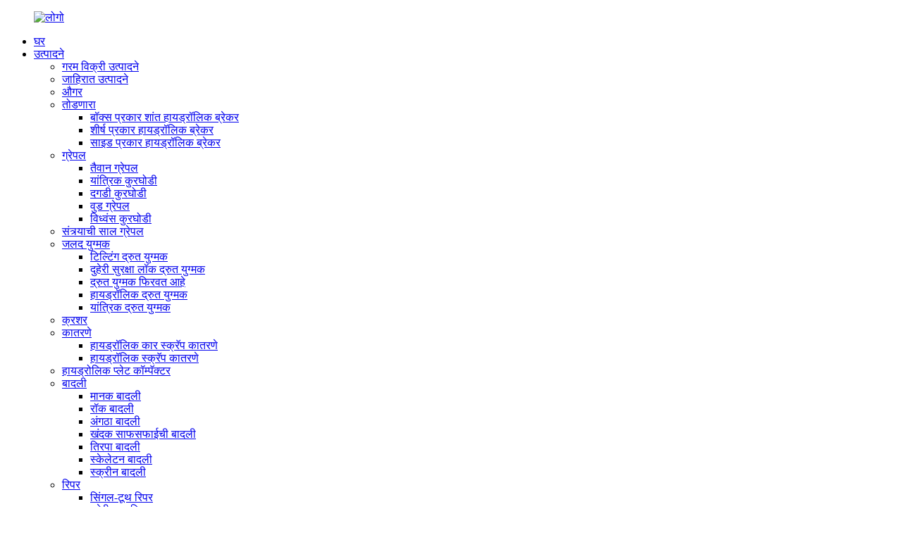

--- FILE ---
content_type: text/html
request_url: http://mr.dhgmachinery.com/hydraulic-vibro-compactor-hydraulic-plate-compactor-product/
body_size: 16522
content:
<!DOCTYPE html> <html dir="ltr" lang="mr"> <head> <meta charset="UTF-8"/> <meta http-equiv="Content-Type" content="text/html; charset=UTF-8" /> <!-- Global site tag (gtag.js) - Google Analytics --> <script async src="https://www.googletagmanager.com/gtag/js?id=UA-233491898-56"></script> <script>
  window.dataLayer = window.dataLayer || [];
  function gtag(){dataLayer.push(arguments);}
  gtag('js', new Date());

  gtag('config', 'UA-233491898-56');
</script>  <title>घाऊक हायड्रोलिक विब्रो कॉम्पॅक्टर हायड्रोलिक प्लेट कॉम्पॅक्टर कारखाना आणि उत्पादक | डोंगॉन्ग</title> <meta property="fb:app_id" content="966242223397117" /> <meta name="viewport" content="width=device-width,initial-scale=1,minimum-scale=1,maximum-scale=1,user-scalable=no"> <link rel="apple-touch-icon-precomposed" href=""> <meta name="format-detection" content="telephone=no"> <meta name="apple-mobile-web-app-capable" content="yes"> <meta name="apple-mobile-web-app-status-bar-style" content="black"> <meta property="og:url" content="https://www.dhgmachinery.com/hydraulic-vibro-compactor-hydraulic-plate-compactor-product/"/> <meta property="og:title" content="Wholesale Hydraulic Vibro Compactor Hydraulic Plate Compactor factory and manufacturers | Donghong" /> <meta property="og:description" content=" 		Overview 	 	 All compactors are equipped with the following: • Hosing / hydraulic connections at ear • Standard width and length foot pads (custom dimensions also available) • Custom and OEM Bolt-On ear assemblies and quick coupler lugs High vibration force • Overload protection (increased saf..."/> <meta property="og:type" content="product"/> <meta property="og:image" content="https://www.dhgmachinery.com/uploads/hydraulic-compactor.png"/> <meta property="og:site_name" content="https://www.dhgmachinery.com/"/> <link href="//cdn.globalso.com/dhgmachinery/style/global/style.css" rel="stylesheet" onload="this.onload=null;this.rel='stylesheet'"> <link href="//cdn.globalso.com/dhgmachinery/style/public/public.css" rel="stylesheet" onload="this.onload=null;this.rel='stylesheet'">  <link rel="shortcut icon" href="https://cdn.globalso.com/dhgmachinery/favicon.png" /> <meta name="author" content="gd-admin"/> <meta name="description" itemprop="description" content="विहंगावलोकन सर्व कॉम्पॅक्टर्स खालील गोष्टींनी सुसज्ज आहेत: • कानात होजिंग / हायड्रोलिक कनेक्शन • मानक रुंदी आणि लांबीचे फूट पॅड (सानुकूल" />  <meta name="keywords" itemprop="keywords" content="कॉम्पॅक्टर प्लेट एक्स्कॅव्हेटर,एक्सकॅव्हेटर कॉम्पॅक्टर ॲटॅचमेंट,एक्सकॅव्हेटर हायड्रॉलिक कॉम्पॅक्टर प्लेट,एक्सकॅव्हेटर प्लेट कॉम्पॅक्टर,हायड्रॉलिक कॉम्पॅक्टर ॲटॅचमेंट,हायड्रॉलिक प्लेट कॉम्पॅक्टर,प्लेट कॉम्पॅक्टर एक्साव्हेटर,सॉइल कॉम्पॅक्टर एक्स्कॅव्हेटर,व्हायब्रेटिंग प्लेट कॉम्पॅक्टर,कंपन कॉम्पॅक्टर उत्पादने," />  <link rel="canonical" href="https://www.dhgmachinery.com/hydraulic-vibro-compactor-hydraulic-plate-compactor-product/" /> <link href="//cdn.globalso.com/hide_search.css" rel="stylesheet"/><link href="//www.dhgmachinery.com/style/mr.html.css" rel="stylesheet"/><link rel="alternate" hreflang="mr" href="http://mr.dhgmachinery.com/" /></head> <body> <div class="container">   <!-- web_head start -->  <header class="web_head">     <div class="head_layer">       <div class="layout">         <figure class="logo"><a href="/">        <img src="https://cdn.globalso.com/dhgmachinery/logo1.png" alt="लोगो">         </a></figure>         <nav class="nav_wrap">           <ul class="head_nav">             <li><a href="/">घर</a></li> <li class="current-post-ancestor current-menu-parent"><a href="/products/">उत्पादने</a> <ul class="sub-menu"> 	<li class="current-post-ancestor current-menu-parent"><a href="/hot-sale-products/">गरम विक्री उत्पादने</a></li> 	<li><a href="/promotion-products/">जाहिरात उत्पादने</a></li> 	<li><a href="/auger/">औगर</a></li> 	<li><a href="/breaker/">तोडणारा</a> 	<ul class="sub-menu"> 		<li><a href="/box-type-silenced-hydraulic-breaker/">बॉक्स प्रकार शांत हायड्रॉलिक ब्रेकर</a></li> 		<li><a href="/top-type-hydraulic-breaker-breaker/">शीर्ष प्रकार हायड्रॉलिक ब्रेकर</a></li> 		<li><a href="/side-type-hydraulic-breaker-breaker/">साइड प्रकार हायड्रॉलिक ब्रेकर</a></li> 	</ul> </li> 	<li><a href="/grapple/">ग्रेपल</a> 	<ul class="sub-menu"> 		<li><a href="/taiwan-grab/">तैवान ग्रेपल</a></li> 		<li><a href="/mechanical-grapple/">यांत्रिक कुरघोडी</a></li> 		<li><a href="/stone-grapple/">दगडी कुरघोडी</a></li> 		<li><a href="/wood-grapple-grapple/">वुड ग्रेपल</a></li> 		<li><a href="/demolition-grapple/">विध्वंस कुरघोडी</a></li> 	</ul> </li> 	<li><a href="/orange-peel-grapple/">संत्र्याची साल ग्रेपल</a></li> 	<li><a href="/quick-coupler/">जलद युग्मक</a> 	<ul class="sub-menu"> 		<li><a href="/tilting-quick-coupler/">टिल्टिंग द्रुत युग्मक</a></li> 		<li><a href="/double-safety-lock-quick-coupler/">दुहेरी सुरक्षा लॉक द्रुत युग्मक</a></li> 		<li><a href="/rotating-quick-coupler/">द्रुत युग्मक फिरवत आहे</a></li> 		<li><a href="/hydraulic-quick-coupler-quick-coupler/">हायड्रॉलिक द्रुत युग्मक</a></li> 		<li><a href="/mechanical-quick-coupler-quick-coupler/">यांत्रिक द्रुत युग्मक</a></li> 	</ul> </li> 	<li><a href="/crusher/">क्रशर</a></li> 	<li><a href="/shear/">कातरणे</a> 	<ul class="sub-menu"> 		<li><a href="/hydraulic-car-scrap-shear-shear/">हायड्रॉलिक कार स्क्रॅप कातरणे</a></li> 		<li><a href="/hydraulic-scrap-shear/">हायड्रॉलिक स्क्रॅप कातरणे</a></li> 	</ul> </li> 	<li class="current-post-ancestor current-menu-parent"><a href="/hydraulic-plate-compactor/">हायड्रोलिक प्लेट कॉम्पॅक्टर</a></li> 	<li><a href="/bucket/">बादली</a> 	<ul class="sub-menu"> 		<li><a href="/standard-bucket/">मानक बादली</a></li> 		<li><a href="/rock-bucket/">रॉक बादली</a></li> 		<li><a href="/thumb-bucket/">अंगठा बादली</a></li> 		<li><a href="/ditch-cleaning-bucket/">खंदक साफसफाईची बादली</a></li> 		<li><a href="/tilting-bucket/">तिरपा बादली</a></li> 		<li><a href="/skeleton-bucket/">स्केलेटन बादली</a></li> 		<li><a href="/screen-bucket/">स्क्रीन बादली</a></li> 	</ul> </li> 	<li><a href="/ripper/">रिपर</a> 	<ul class="sub-menu"> 		<li><a href="/single-tooth-ripper/">सिंगल-टूथ रिपर</a></li> 		<li><a href="/double-teeth-ripper-ripper/">दुहेरी-दात रिपर</a></li> 	</ul> </li> 	<li><a href="/thumb/">अंगठा</a> 	<ul class="sub-menu"> 		<li><a href="/hydraulic-thumb/">हायड्रॉलिक थंब</a></li> 	</ul> </li> </ul> </li> <li><a href="/news/">बातम्या</a></li> <li><a href="/faqs/">वारंवार विचारले जाणारे प्रश्न</a></li> <li><a href="/video/">व्हिडिओ</a></li> <li><a href="/about-us/">आमच्याबद्दल</a></li> <li><a href="/contact-us/">आमच्याशी संपर्क साधा</a></li>           </ul>         </nav>         <div class="head_right">           <b id="btn-search" class="btn--search"></b>          <div class="change-language ensemble">   <div class="change-language-info">     <div class="change-language-title medium-title">        <div class="language-flag language-flag-en"><a href="https://www.dhgmachinery.com/"><b class="country-flag"></b><span>English</span> </a></div>        <b class="language-icon"></b>      </div> 	<div class="change-language-cont sub-content">         <div class="empty"></div>     </div>   </div> </div> <!--theme280-->                   </div>       </div>     </div>   </header><!-- path --> <div class="path_bar">   <div class="layout">     <ul>      <li> <a itemprop="breadcrumb" href="/">घर</a></li><li> <a itemprop="breadcrumb" href="/products/" title="Products">उत्पादने</a> </li><li> <a itemprop="breadcrumb" href="/hydraulic-plate-compactor/" title="Hydraulic Plate Compactor">हायड्रोलिक प्लेट कॉम्पॅक्टर</a> </li>    </ul>   </div> </div>          <!-- page-layout start -->  <section class="web_main page_main">   <div class="layout">    <aside class="aside">   <section class="aside-wrap">     <section class="side-widget">     <div class="side-tit-bar">       <h1 class="side-tit">श्रेण्या</h1>     </div>     <ul class="side-cate">       <li class="current-post-ancestor current-menu-parent"><a href="/hot-sale-products/">गरम विक्री उत्पादने</a></li> <li><a href="/promotion-products/">जाहिरात उत्पादने</a></li> <li><a href="/auger/">औगर</a></li> <li><a href="/breaker/">तोडणारा</a> <ul class="sub-menu"> 	<li><a href="/box-type-silenced-hydraulic-breaker/">बॉक्स प्रकार शांत हायड्रॉलिक ब्रेकर</a></li> 	<li><a href="/side-type-hydraulic-breaker-breaker/">साइड प्रकार हायड्रॉलिक ब्रेकर</a></li> 	<li><a href="/top-type-hydraulic-breaker-breaker/">शीर्ष प्रकार हायड्रॉलिक ब्रेकर</a></li> </ul> </li> <li><a href="/grapple/">ग्रेपल</a> <ul class="sub-menu"> 	<li><a href="/taiwan-grab/">तैवान ग्रेपल</a></li> 	<li><a href="/mechanical-grapple/">यांत्रिक कुरघोडी</a></li> 	<li><a href="/stone-grapple/">दगडी कुरघोडी</a></li> 	<li><a href="/wood-grapple-grapple/">वुड ग्रेपल</a></li> 	<li><a href="/demolition-grapple/">विध्वंस कुरघोडी</a></li> </ul> </li> <li><a href="/orange-peel-grapple/">संत्र्याची साल ग्रेपल</a></li> <li><a href="/quick-coupler/">जलद युग्मक</a> <ul class="sub-menu"> 	<li><a href="/tilting-quick-coupler/">टिल्टिंग द्रुत युग्मक</a></li> 	<li><a href="/double-safety-lock-quick-coupler/">दुहेरी सुरक्षा लॉक द्रुत युग्मक</a></li> 	<li><a href="/rotating-quick-coupler/">द्रुत युग्मक फिरवत आहे</a></li> 	<li><a href="/hydraulic-quick-coupler-quick-coupler/">हायड्रॉलिक द्रुत युग्मक</a></li> 	<li><a href="/mechanical-quick-coupler-quick-coupler/">यांत्रिक द्रुत युग्मक</a></li> </ul> </li> <li><a href="/crusher/">क्रशर</a></li> <li><a href="/shear/">कातरणे</a> <ul class="sub-menu"> 	<li><a href="/hydraulic-car-scrap-shear-shear/">हायड्रॉलिक कार स्क्रॅप कातरणे</a></li> 	<li><a href="/hydraulic-scrap-shear/">हायड्रॉलिक स्क्रॅप कातरणे</a></li> </ul> </li> <li class="current-post-ancestor current-menu-parent"><a href="/hydraulic-plate-compactor/">हायड्रोलिक प्लेट कॉम्पॅक्टर</a></li> <li><a href="/bucket/">बादली</a> <ul class="sub-menu"> 	<li><a href="/standard-bucket/">मानक बादली</a></li> 	<li><a href="/rock-bucket/">रॉक बादली</a></li> 	<li><a href="/thumb-bucket/">अंगठा बादली</a></li> 	<li><a href="/ditch-cleaning-bucket/">खंदक साफसफाईची बादली</a></li> 	<li><a href="/tilting-bucket/">तिरपा बादली</a></li> 	<li><a href="/skeleton-bucket/">स्केलेटन बादली</a></li> 	<li><a href="/screen-bucket/">स्क्रीन बादली</a></li> </ul> </li> <li><a href="/ripper/">रिपर</a> <ul class="sub-menu"> 	<li><a href="/single-tooth-ripper/">सिंगल-टूथ रिपर</a></li> 	<li><a href="/double-teeth-ripper-ripper/">दुहेरी-दात रिपर</a></li> </ul> </li> <li><a href="/thumb/">अंगठा</a> <ul class="sub-menu"> 	<li><a href="/hydraulic-thumb/">हायड्रॉलिक थंब</a></li> </ul> </li>     </ul>   </section>   <div class="side-widget">     <div class="side-tit-bar">       <h2 class="side-tit">वैशिष्ट्यीकृत उत्पादने</h2>     </div> 	  	 <div class="side-product-items">               <div class="items_content">                <div class="side_slider">                     <ul class="swiper-wrapper"> 				                   <li class="swiper-slide gm-sep side_product_item">                     <figure > <a href="/oem-customized-dhg-excavator-attachment-crusher-for-5-8-ton-excavatort-product/" class="item-img"><img src="https://cdn.globalso.com/dhgmachinery/微信图片_20220823131733.jpg" alt="OEM सानुकूलित DHG उत्खनन संलग्नक क्रशर..."></a>                       <figcaption>                         <h3 class="item_title"><a href="/oem-customized-dhg-excavator-attachment-crusher-for-5-8-ton-excavatort-product/">OEM सानुकूलित DHG उत्खनन...</a></h3>                        </figcaption>                     </figure> 					</li> 					                   <li class="swiper-slide gm-sep side_product_item">                     <figure > <a href="/excavator-rotating-grapple-hydraulic-wood-grapple-product/" class="item-img"><img src="https://cdn.globalso.com/dhgmachinery/hydraulic-grapple2.png" alt="एक्साव्हेटर फिरवत ग्रॅपल हायड्रॉलिक लाकूड ग्रॅपल"></a>                       <figcaption>                         <h3 class="item_title"><a href="/excavator-rotating-grapple-hydraulic-wood-grapple-product/">एक्साव्हेटर फिरवत ग्रेपल...</a></h3>                        </figcaption>                     </figure> 					</li> 					                   <li class="swiper-slide gm-sep side_product_item">                     <figure > <a href="/the-excavator-hydraulic-rock-ripper-product/" class="item-img"><img src="https://cdn.globalso.com/dhgmachinery/Ripper1.png" alt="एक्साव्हेटर हायड्रोलिक रॉक रिपर"></a>                       <figcaption>                         <h3 class="item_title"><a href="/the-excavator-hydraulic-rock-ripper-product/">एक्साव्हेटर हायड्रोलिक रॉक...</a></h3>                        </figcaption>                     </figure> 					</li> 					                   <li class="swiper-slide gm-sep side_product_item">                     <figure > <a href="/breaker-hammer-excavator-earth-moving-machinery-parts-product/" class="item-img"><img src="https://cdn.globalso.com/dhgmachinery/Side-type2.jpg" alt="ब्रेकर हॅमर एक्साव्हेटर अर्थ मूव्हिंग मशिनरी..."></a>                       <figcaption>                         <h3 class="item_title"><a href="/breaker-hammer-excavator-earth-moving-machinery-parts-product/">ब्रेकर हॅमर एक्काव्हेटर ईए...</a></h3>                        </figcaption>                     </figure> 					</li> 					                   <li class="swiper-slide gm-sep side_product_item">                     <figure > <a href="/excavator-pulverizer-rock-crusher-concrete-product/" class="item-img"><img src="https://cdn.globalso.com/dhgmachinery/main14.jpg" alt="एक्साव्हेटर पुलव्हरायझर रॉक क्रशर काँक्रिट"></a>                       <figcaption>                         <h3 class="item_title"><a href="/excavator-pulverizer-rock-crusher-concrete-product/">एक्साव्हेटर पल्व्हरायझर रॉक सी...</a></h3>                        </figcaption>                     </figure> 					</li> 					                </ul> 				 </div>                 <div class="btn-prev"></div>                 <div class="btn-next"></div>               </div>             </div>    </div>         </section> </aside>      <section class="main" >         <div class="main_hd">             <h2 class="page_title">हायड्रोलिक व्हिब्रो कॉम्पॅक्टर हायड्रोलिक प्लेट कॉम्पॅक्टर</h2>         </div>            <!-- product info -->       <section class="product-intro">         <div class="product-view" >            <!-- Piliang S-->                     <!-- Piliang E-->                     <div class="product-image"> <a class="cloud-zoom" id="zoom1" data-zoom="adjustX:0, adjustY:0" href="https://cdn.globalso.com/dhgmachinery/hydraulic-compactor.png"> <img src="https://cdn.globalso.com/dhgmachinery/hydraulic-compactor.png" itemprop="image" title="" alt="हायड्रोलिक व्हिब्रो कॉम्पॅक्टर हायड्रोलिक प्लेट कॉम्पॅक्टर वैशिष्ट्यीकृत प्रतिमा" style="width:100%" /></a> </div>                     <div  style="position:relative; width:100%;">             <div class="image-additional">               <ul class="swiper-wrapper">                                 <li class="swiper-slide image-item current"> <a class="cloud-zoom-gallery item"  href="https://cdn.globalso.com/dhgmachinery/hydraulic-compactor.png" data-zoom="useZoom:zoom1, smallImage:https://cdn.globalso.com/dhgmachinery/hydraulic-compactor.png" title=""><img src="https://cdn.globalso.com/dhgmachinery/hydraulic-compactor-300x300.png" alt="हायड्रोलिक व्हिब्रो कॉम्पॅक्टर हायड्रोलिक प्लेट कॉम्पॅक्टर" /></a> </li>                                 <li class="swiper-slide image-item"> <a class="cloud-zoom-gallery item"  href="https://cdn.globalso.com/dhgmachinery/photobank-11.jpg" data-zoom="useZoom:zoom1, smallImage:https://cdn.globalso.com/dhgmachinery/photobank-11.jpg" title=""><img src="https://cdn.globalso.com/dhgmachinery/photobank-11-300x300.jpg" alt="हायड्रोलिक व्हिब्रो कॉम्पॅक्टर हायड्रोलिक प्लेट कॉम्पॅक्टर" /></a> </li>                                 <li class="swiper-slide image-item"> <a class="cloud-zoom-gallery item"  href="https://cdn.globalso.com/dhgmachinery/compactor11.jpg" data-zoom="useZoom:zoom1, smallImage:https://cdn.globalso.com/dhgmachinery/compactor11.jpg" title=""><img src="https://cdn.globalso.com/dhgmachinery/compactor11-300x300.jpg" alt="हायड्रोलिक व्हिब्रो कॉम्पॅक्टर हायड्रोलिक प्लेट कॉम्पॅक्टर" /></a> </li>                                 <li class="swiper-slide image-item"> <a class="cloud-zoom-gallery item"  href="https://cdn.globalso.com/dhgmachinery/photobank-9.jpg" data-zoom="useZoom:zoom1, smallImage:https://cdn.globalso.com/dhgmachinery/photobank-9.jpg" title=""><img src="https://cdn.globalso.com/dhgmachinery/photobank-9-300x300.jpg" alt="हायड्रोलिक व्हिब्रो कॉम्पॅक्टर हायड्रोलिक प्लेट कॉम्पॅक्टर" /></a> </li>                                 <li class="swiper-slide image-item"> <a class="cloud-zoom-gallery item"  href="https://cdn.globalso.com/dhgmachinery/photobank-8.jpg" data-zoom="useZoom:zoom1, smallImage:https://cdn.globalso.com/dhgmachinery/photobank-8.jpg" title=""><img src="https://cdn.globalso.com/dhgmachinery/photobank-8-300x300.jpg" alt="हायड्रोलिक व्हिब्रो कॉम्पॅक्टर हायड्रोलिक प्लेट कॉम्पॅक्टर" /></a> </li>                               </ul>               <div class="swiper-pagination swiper-pagination-white"></div>             </div>             <div class="swiper-button-next swiper-button-white"></div>             <div class="swiper-button-prev swiper-button-white"></div>           </div>         </div>         <section class="product-summary"> 			           <div class="product-meta">             <h3>संक्षिप्त वर्णन:</h3>             <p>घट्ट दुरुस्तीचे काम, खंदक, फाउंडेशन किंवा स्लॉप ॲप्लिकेशन्सवर कॉम्पॅक्ट करण्याच्या बाबतीत व्हायब्रेटरी प्लेट कॉम्पॅक्टर्स हे एक आदर्श साधन आहे. स्पंदनात्मक कॉम्पॅक्शन जमिनीतील हवेला पृष्ठभागावर भाग पाडते ज्यामुळे हवेचे खिसे कमी होतात आणि ते कॉम्पॅक्टिंग ग्रॅन्युलर सामग्रीसाठी आदर्श बनतात. आकार आणि मॉडेलच्या आधारावर हे व्हायब्रेटरी प्लेट टेम्पर युनिट्स 3500 ते 40000 पौंड कॉम्पॅक्ट फोर्स लागू शकतात. प्रत्येक कॉम्पॅक्टर सुमारे 2000 चक्र प्रति मिनिट किंवा वारंवारतेने कंपन करतो, जे दाणेदार मातीच्या विस्तृत श्रेणीसाठी इष्टतम कॉम्पॅक्शन प्रदान करते.</p>             <br />                                   </div>           <div class="product-btn-wrap"> <a href="javascript:" onclick="showMsgPop();" class="email">आम्हाला ईमेल पाठवा</a>            <!-- <a href="/downloadpdf.php?id=1309" target="_blank" rel="external nofollow"   class="pdf">Download as PDF</a>  -->           </div>                   </section>       </section>       <section class="tab-content-wrap product-detail">         <div class="tab-title-bar detail-tabs">           <h2 class="tab-title title current"><span>उत्पादन तपशील</span></h2>                       <h2 class="tab-title title"><span>उत्पादन टॅग</span></h2>                   </div>         <section class="tab-panel-wrap">           <section class="tab-panel disabled entry">             <section class="tab-panel-content">                                           <div class="fl-builder-content fl-builder-content-1309 fl-builder-content-primary fl-builder-global-templates-locked" data-post-id="1309"><div class="fl-row fl-row-full-width fl-row-bg-none fl-node-62b06600b4c01" data-node="62b06600b4c01"> 	<div class="fl-row-content-wrap"> 				<div class="fl-row-content fl-row-full-width fl-node-content"> 		 <div class="fl-col-group fl-node-62b06600b58b7" data-node="62b06600b58b7"> 			<div class="fl-col fl-node-62b06600b59e2" data-node="62b06600b59e2" style="width: 100%;"> 	<div class="fl-col-content fl-node-content"> 	<div class="fl-module fl-module-heading fl-node-62b06600b4aef pro_tit" data-node="62b06600b4aef" data-animation-delay="0.0"> 	<div class="fl-module-content fl-node-content"> 		<h3 class="fl-heading"> 		<span class="fl-heading-text">विहंगावलोकन</span> 	</h3>	</div> </div>	</div> </div>	</div>  <div class="fl-col-group fl-node-62ba9832aa138 fl-col-group-equal-height fl-col-group-align-center" data-node="62ba9832aa138"> 			<div class="fl-col fl-node-62ba9dbd7c036" data-node="62ba9dbd7c036" style="width: 51.81%;"> 	<div class="fl-col-content fl-node-content"> 	<div class="fl-module fl-module-rich-text fl-node-62ba98c5e15cf" data-node="62ba98c5e15cf" data-animation-delay="0.0"> 	<div class="fl-module-content fl-node-content"> 		<div class="fl-rich-text"> 	<div><img style="width: 100%;" alt="प्रमाणपत्र" src="//www.dhgmachinery.com/uploads/paper16.png" /></div> </div>	</div> </div>	</div> </div>			<div class="fl-col fl-node-62ba9832aa392 fl-col-small" data-node="62ba9832aa392" style="width: 48.19%;"> 	<div class="fl-col-content fl-node-content"> 	<div class="fl-module fl-module-rich-text fl-node-62b06663afc28" data-node="62b06663afc28" data-animation-delay="0.0"> 	<div class="fl-module-content fl-node-content"> 		<div class="fl-rich-text"> 	<p>सर्व कॉम्पॅक्टर खालील सुसज्ज आहेत:<br />• कानात होजिंग / हायड्रोलिक कनेक्शन<br />• मानक रुंदी आणि लांबीचे फूट पॅड (सानुकूल परिमाणे देखील उपलब्ध)<br />• सानुकूल आणि OEM बोल्ट-ऑन इअर असेंबली आणि द्रुत कपलर लग्स<br />उच्च कंपन शक्ती<br />• ओव्हरलोड संरक्षण (वाढीव सुरक्षा)<br />• सुधारित शक्ती वितरण (उच्च कार्यप्रदर्शन आणि कमी प्लेट परिधान)<br />• कमी आवाज पातळी<br />• कायमस्वरूपी स्नेहन (कामात कोणतेही व्यत्यय नाही)<br />• अवघड भूभागावर साधी स्थिती (जसे की तटबंदी)<br />• सोपा सेट-अप (प्लँकिंग आणि स्ट्रटिंगची आवश्यकता नाही)</p> </div>	</div> </div>	</div> </div>	</div>  <div class="fl-col-group fl-node-62b15ea5f39ea fl-col-group-equal-height fl-col-group-align-center" data-node="62b15ea5f39ea"> 			<div class="fl-col fl-node-62b56408308f3 fl-col-small" data-node="62b56408308f3" style="width: 50%;"> 	<div class="fl-col-content fl-node-content"> 	<div class="fl-module fl-module-rich-text fl-node-62b15ea0c75bb" data-node="62b15ea0c75bb" data-animation-delay="0.0"> 	<div class="fl-module-content fl-node-content"> 		<div class="fl-rich-text"> 	<p>कॉम्पॅक्टर अटॅचमेंट्स खंदक, ग्राउंड लेव्हलिंग, बांध बांधणे, ड्रायव्हिंग इन आणि आउट पोस्ट, शीट पिलिंग आणि इतर फॉर्मवर्कमध्ये माती प्रभावीपणे कॉम्पॅक्ट करण्यासाठी डिझाइन केलेले आहेत.<br />प्लेटच्या कॉम्पॅक्ट डिझाइनमुळे खाली खंदक आणि उतारांसारख्या भागात पोहोचणे कठीण असतानाही कॉम्पॅक्ट करणे शक्य होते. शॉक माउंट्स संलग्नक पातळी ठेवताना, स्थिरता वाढवताना आणि कॉम्पॅक्शन कार्यक्षमता सुधारत असताना कंपन समान रीतीने वितरित करतात.</p> </div>	</div> </div>	</div> </div>			<div class="fl-col fl-node-62b15eaac4c53 fl-col-small" data-node="62b15eaac4c53" style="width: 50%;"> 	<div class="fl-col-content fl-node-content"> 	<div class="fl-module fl-module-photo fl-node-62b15ea7a625e" data-node="62b15ea7a625e" data-animation-delay="0.0"> 	<div class="fl-module-content fl-node-content"> 		<div class="fl-photo fl-photo-align-center" itemscope itemtype="http://schema.org/ImageObject"> 	<div class="fl-photo-content fl-photo-img-jpg"> 				<img class="fl-photo-img wp-image-1329" src="//www.dhgmachinery.com/uploads/main7.jpg" alt="मुख्य" itemprop="image"  /> 		     			</div> 	</div>	</div> </div>	</div> </div>	</div> 		</div> 	</div> </div><div class="fl-row fl-row-full-width fl-row-bg-none fl-node-62b06650c9d42" data-node="62b06650c9d42"> 	<div class="fl-row-content-wrap"> 				<div class="fl-row-content fl-row-full-width fl-node-content"> 		 <div class="fl-col-group fl-node-62b06650ca067" data-node="62b06650ca067"> 			<div class="fl-col fl-node-62b06650ca0a6" data-node="62b06650ca0a6" style="width: 100%;"> 	<div class="fl-col-content fl-node-content"> 	<div class="fl-module fl-module-heading fl-node-62b06650ca0e4 pro_tit" data-node="62b06650ca0e4" data-animation-delay="0.0"> 	<div class="fl-module-content fl-node-content"> 		<h3 class="fl-heading"> 		<span class="fl-heading-text">वैशिष्ट्यपूर्ण</span> 	</h3>	</div> </div>	</div> </div>	</div>  <div class="fl-col-group fl-node-62b06650ca122" data-node="62b06650ca122"> 			<div class="fl-col fl-node-62b56410ec23f fl-col-small" data-node="62b56410ec23f" style="width: 50%;"> 	<div class="fl-col-content fl-node-content"> 	<div class="fl-module fl-module-photo fl-node-62b068c20f73e" data-node="62b068c20f73e" data-animation-delay="0.0"> 	<div class="fl-module-content fl-node-content"> 		<div class="fl-photo fl-photo-align-center" itemscope itemtype="http://schema.org/ImageObject"> 	<div class="fl-photo-content fl-photo-img-jpg"> 				<img class="fl-photo-img wp-image-1327" src="//www.dhgmachinery.com/uploads/main13.jpg" alt="मुख्य(1)" itemprop="image"  /> 		     			</div> 	</div>	</div> </div>	</div> </div>			<div class="fl-col fl-node-62b161ffac8d9 fl-col-small" data-node="62b161ffac8d9" style="width: 50%;"> 	<div class="fl-col-content fl-node-content"> 	<div class="fl-module fl-module-rich-text fl-node-62b0668d0ff73" data-node="62b0668d0ff73" data-animation-delay="0.0"> 	<div class="fl-module-content fl-node-content"> 		<div class="fl-rich-text"> 	<p>आमच्या प्लेट कॉम्पॅक्टरचा वापर बांधकाम प्रकल्पांसाठी काही प्रकारची माती आणि रेव संकुचित करण्यासाठी केला जातो ज्यासाठी एक स्थिर उपसर्फेस आवश्यक आहे. तुमचे उत्खनन किंवा बॅकहो बूम पोहोचू शकेल अशा ठिकाणी ते उत्पादनक्षमपणे कार्य करू शकते: खंदकांमध्ये, पाईपच्या आजूबाजूला किंवा पायलिंगच्या वर. आणि पत्र्याचे ढीग.<br />हे फाउंडेशनच्या पुढे, अडथळ्यांच्या आसपास आणि अगदी उंच उतारावर किंवा खडबडीत भूभागावरही काम करू शकते जेथे पारंपारिक रोलर्स आणि इतर मशीन्स एकतर काम करू शकत नाहीत किंवा प्रयत्न करणे धोकादायक असेल. खरं तर, आमचे प्लेट कॉम्पॅक्टर्स/ड्रायव्हर्स कामगारांना कॉम्पॅक्शन किंवा ड्रायव्हिंग कृतीपासून पूर्ण बूम लांबी ठेवू शकतात, कामगार गुहा-इन किंवा उपकरणांच्या संपर्काच्या धोक्यापासून दूर आहेत याची खात्री करतात.<br />ते उत्खनन यंत्रास सहजतेने जोडते म्हणून, ते ऑपरेटरची कार्यक्षेत्रात थेट उभे राहण्याची गरज काढून टाकते, ज्यामुळे ते पोहोचण्यास कठीण किंवा अगदी उच्च-जोखीम असलेल्या भागात जसे की पाण्याच्या ओव्हरबॉडीजमध्ये किंवा अरुंद पायामध्ये ते अत्यंत प्रभावी बनवते.</p> </div>	</div> </div>	</div> </div>	</div> 		</div> 	</div> </div><div class="fl-row fl-row-full-width fl-row-bg-none fl-node-62b066d18a3d4" data-node="62b066d18a3d4"> 	<div class="fl-row-content-wrap"> 				<div class="fl-row-content fl-row-full-width fl-node-content"> 		 <div class="fl-col-group fl-node-62b066d18a76f" data-node="62b066d18a76f"> 			<div class="fl-col fl-node-62b066d18a7ae" data-node="62b066d18a7ae" style="width: 100%;"> 	<div class="fl-col-content fl-node-content"> 	<div class="fl-module fl-module-heading fl-node-62b066d18a7ec pro_tit" data-node="62b066d18a7ec" data-animation-delay="0.0"> 	<div class="fl-module-content fl-node-content"> 		<h3 class="fl-heading"> 		<span class="fl-heading-text">ते का निवडा</span> 	</h3>	</div> </div>	</div> </div>	</div>  <div class="fl-col-group fl-node-62b066d18a829 fl-col-group-equal-height fl-col-group-align-center" data-node="62b066d18a829"> 			<div class="fl-col fl-node-62b066d18a866" data-node="62b066d18a866" style="width: 55%;"> 	<div class="fl-col-content fl-node-content"> 	<div class="fl-module fl-module-rich-text fl-node-62b066d18a8a4" data-node="62b066d18a8a4" data-animation-delay="0.0"> 	<div class="fl-module-content fl-node-content"> 		<div class="fl-rich-text"> 	<p>हायड्रॉलिक प्लेट्स कॉम्पॅक्टर्स एक्स्कॅव्हेटर संलग्नक म्हणून का आहेत?<br />मशीन-चालित माती कॉम्पॅक्टर जलद आणि आर्थिकदृष्ट्या कार्य करतात आणि ऑपरेट करणे सोपे आहे. हायड्रॉलिक कॉम्पॅक्टर्स मानक अडॅप्टर प्लेट्स आणि द्रुत-कप्लिंग सिस्टममध्ये बसवले जाऊ शकतात. कॉम्पॅक्टर संलग्नक थोडासा आवाज निर्माण करतो आणि वाढीव सुरक्षितता प्रदान करतो, विशेषत: खंदकात वापरल्यास, कारण यापुढे एखाद्याला कार्यक्षेत्रात थेट उभे राहण्याची आवश्यकता नाही. पर्यायी सतत फिरणारे उपकरण पोझिशनिंग सोपे करते. ज्या प्रदेशात प्रवेश करणे कठीण आहे अशा प्रदेशातही उत्पादकता वाढवता येते.<br />शेवटी, हा हायड्रॉलिक कॉम्पॅक्टर कठोर परिधान केलेल्या अचूक भागांपासून बनविला गेला आहे, उत्कृष्ट विश्वासार्हता आणि मागणी असलेल्या साइट परिस्थितीला तोंड देण्याची क्षमता यासाठी योगदान देते.</p> <p>योग्य उत्खनन: 1 - 60 टन<br />विक्रीनंतरची सेवा: व्हिडिओ तांत्रिक समर्थन, ऑनलाइन समर्थन</p> </div>	</div> </div>	</div> </div>			<div class="fl-col fl-node-62b066d18a8e1 fl-col-small" data-node="62b066d18a8e1" style="width: 45%;"> 	<div class="fl-col-content fl-node-content"> 	<div class="fl-module fl-module-photo fl-node-62b068d9e66cf" data-node="62b068d9e66cf" data-animation-delay="0.0"> 	<div class="fl-module-content fl-node-content"> 		<div class="fl-photo fl-photo-align-center" itemscope itemtype="http://schema.org/ImageObject"> 	<div class="fl-photo-content fl-photo-img-jpg"> 				<img class="fl-photo-img wp-image-1328" src="//www.dhgmachinery.com/uploads/main22.jpg" alt="मुख्य(2)" itemprop="image"  /> 		     			</div> 	</div>	</div> </div>	</div> </div>	</div> 		</div> 	</div> </div><div class="fl-row fl-row-full-width fl-row-bg-none fl-node-62b15fde1f1da" data-node="62b15fde1f1da"> 	<div class="fl-row-content-wrap"> 				<div class="fl-row-content fl-row-full-width fl-node-content"> 		 <div class="fl-col-group fl-node-62b15fde1f631" data-node="62b15fde1f631"> 			<div class="fl-col fl-node-62b15fde1f671" data-node="62b15fde1f671" style="width: 100%;"> 	<div class="fl-col-content fl-node-content"> 	<div class="fl-module fl-module-heading fl-node-62b15fde1f6af pro_tit" data-node="62b15fde1f6af" data-animation-delay="0.0"> 	<div class="fl-module-content fl-node-content"> 		<h3 class="fl-heading"> 		<span class="fl-heading-text">तपशील</span> 	</h3>	</div> </div>	</div> </div>	</div>  <div class="fl-col-group fl-node-62b15fde1f6ee fl-col-group-equal-height fl-col-group-align-center" data-node="62b15fde1f6ee"> 			<div class="fl-col fl-node-62b15fde1f72c" data-node="62b15fde1f72c" style="width: 100%;"> 	<div class="fl-col-content fl-node-content"> 	<div class="fl-module fl-module-rich-text fl-node-62b15fde1f76b" data-node="62b15fde1f76b" data-animation-delay="0.0"> 	<div class="fl-module-content fl-node-content"> 		<div class="fl-rich-text"> 	<table border="0" cellspacing="0" cellpadding="0"> <tbody> <tr> <td style="text-align: center;"><strong>मॉडेल</strong></td> <td style="text-align: center;"><strong>युनिट</strong></td> <td style="text-align: center;"><strong>DHG-02/04</strong></td> <td style="text-align: center;"><strong>DHG-06</strong></td> <td style="text-align: center;"><strong>DHG-08</strong></td> <td style="text-align: center;"><strong>DHG-10</strong></td> </tr> <tr> <td style="text-align: center;"><strong>योग्य वजन</strong></td> <td style="text-align: center;">टन</td> <td style="text-align: center;">4-8</td> <td style="text-align: center;">12-18</td> <td style="text-align: center;">१९-२४</td> <td style="text-align: center;">15-32</td> </tr> <tr> <td style="text-align: center;"><strong>पिन व्यास</strong></td> <td style="text-align: center;">mm</td> <td style="text-align: center;">४५/५०</td> <td style="text-align: center;">60/65</td> <td style="text-align: center;">70/80</td> <td style="text-align: center;">90</td> </tr> <tr> <td style="text-align: center;"><strong>प्रभाव शक्ती</strong></td> <td style="text-align: center;">टन</td> <td style="text-align: center;">4</td> <td style="text-align: center;">६.५</td> <td style="text-align: center;">15</td> <td style="text-align: center;">15</td> </tr> <tr> <td style="text-align: center;"><strong>कंपनासाठी कमाल संख्या</strong></td> <td style="text-align: center;">आरएमपी</td> <td style="text-align: center;">2000</td> <td style="text-align: center;">2000</td> <td style="text-align: center;">2000</td> <td style="text-align: center;">2000</td> </tr> <tr> <td style="text-align: center;"><strong>वजन</strong></td> <td style="text-align: center;">kg</td> <td style="text-align: center;">300</td> <td style="text-align: center;">600</td> <td style="text-align: center;">८५०</td> <td style="text-align: center;">८५०</td> </tr> <tr> <td style="text-align: center;"><strong>कामाचा दबाव</strong></td> <td style="text-align: center;">kg/cm²</td> <td style="text-align: center;">110-140</td> <td style="text-align: center;">150-170</td> <td style="text-align: center;">१६०-१८०</td> <td style="text-align: center;">१६०-१८०</td> </tr> <tr> <td style="text-align: center;"><strong>प्रभाव आकार(LxWxT)</strong></td> <td style="text-align: center;">mm</td> <td style="text-align: center;">900*550*25</td> <td style="text-align: center;">1160*700*28</td> <td style="text-align: center;">1350*900*30</td> <td style="text-align: center;">1350*900*30</td> </tr> <tr> <td style="text-align: center;"><strong>तेल प्रवाह</strong></td> <td style="text-align: center;">l/मिनिट</td> <td style="text-align: center;">४५-७५</td> <td style="text-align: center;">85-105</td> <td style="text-align: center;">120-170</td> <td style="text-align: center;">120-170</td> </tr> <tr> <td style="text-align: center;"><strong>एकूण उंची</strong></td> <td style="text-align: center;">mm</td> <td style="text-align: center;">७३०</td> <td style="text-align: center;">९००</td> <td style="text-align: center;">1000</td> <td style="text-align: center;">1050</td> </tr> <tr> <td style="text-align: center;"><strong>एकूण रुंदी</strong></td> <td style="text-align: center;">mm</td> <td style="text-align: center;">५५०</td> <td style="text-align: center;">७००</td> <td style="text-align: center;">९००</td> <td style="text-align: center;">९००</td> </tr> </tbody> </table> </div>	</div> </div>	</div> </div>	</div> 		</div> 	</div> </div></div><!--<div id="downaspdf">                     <a title="Download this Product as PDF" href="/downloadpdf.php?id=1309" rel="external nofollow"><span>Download as PDF</span></a>                 </div>-->                            <div class="clear"></div>                                                         <hr>               <li><b>मागील:</b>                 <a href="/hydraulic-thumb-bucket-excavator-grab-bucket-product/" rel="prev">हायड्रोलिक थंब बकेट एक्साव्हेटर ग्रॅब बकेट</a>              </li>               <li><b>पुढील:</b>                 <a href="/excavator-pulverizer-rock-crusher-concrete-product/" rel="next">एक्साव्हेटर पुलव्हरायझर रॉक क्रशर काँक्रिट</a>              </li>               <hr>                           </section>           </section>                                          <section class="tab-panel disabled entry">             <section class="tab-panel-content">                           </section>           </section>                   </section>       </section>       <!-- <section id="send-email" class="inquiry-form-wrap ct-inquiry-form"><script type="text/javascript" src="//www.globalso.site/form.js"></script><div class="ad_prompt">Write your message here and send it to us</div></section> -->         	 <div class="goods-may-like">         <h2 class="title">उत्पादनांच्या श्रेणी</h2>         <div class="layer-bd">             <div class="swiper-slider">         <ul class="swiper-wrapper">                               <li class="swiper-slide product_item">             <figure> <span class="item_img"> <img src="https://cdn.globalso.com/dhgmachinery/Side-type2-300x300.jpg" alt="ब्रेकर हॅमर एक्साव्हेटर अर्थ मूव्हिंग मशीनरी पार्ट्स"><a href="/breaker-hammer-excavator-earth-moving-machinery-parts-product/" title="Breaker Hammer Excavator Earth Moving Machinery Parts"></a> </span>               <figcaption>                 <h3 class="item_title"><a href="/breaker-hammer-excavator-earth-moving-machinery-parts-product/" title="Breaker Hammer Excavator Earth Moving Machinery Parts">ब्रेकर हॅमर एक्साव्हेटर अर्थ मूव्हिंग मशिनरी...</a></h3>               </figcaption>             </figure>           </li>                     <li class="swiper-slide product_item">             <figure> <span class="item_img"> <img src="https://cdn.globalso.com/dhgmachinery/212c731d-300x300.jpg" alt="सीई प्रमाणपत्रासह उच्च-गुणवत्तेचे 1-50 टन उत्खनन संलग्नक द्रुत हिच कपलर"><a href="/8-years-exporter-r215-vs-excavator-with-strong-hydraulic-busters-hydraulic-cutters-concrete-crusher-demolition-pulverizer-made-in-china-product/" title="High-quality 1-50 Ton Excavator Attachments Quick Hitch Coupler with CE Certificate"></a> </span>               <figcaption>                 <h3 class="item_title"><a href="/8-years-exporter-r215-vs-excavator-with-strong-hydraulic-busters-hydraulic-cutters-concrete-crusher-demolition-pulverizer-made-in-china-product/" title="High-quality 1-50 Ton Excavator Attachments Quick Hitch Coupler with CE Certificate">उच्च-गुणवत्तेचे 1-50 टन उत्खनन संलग्नक Qui...</a></h3>               </figcaption>             </figure>           </li>                     <li class="swiper-slide product_item">             <figure> <span class="item_img"> <img src="https://cdn.globalso.com/dhgmachinery/main14-300x300.jpg" alt="उत्कृष्ट दर्जाचे चायना Sk200 Sk210 Sk225 एक्काव्हेटर 360 डिग्री रोटेशन हायड्रोलिक पल्व्हरायझर काँक्रीट क्रशर"><a href="/excellent-quality-china-sk200-sk210-sk225-excavator-360-degree-rotation-hydraulic-pulverizer-concrete-crusher-product/" title="Excellent quality China Sk200 Sk210 Sk225 Excavator 360 Degree Rotation Hydraulic Pulverizer Concrete Crusher"></a> </span>               <figcaption>                 <h3 class="item_title"><a href="/excellent-quality-china-sk200-sk210-sk225-excavator-360-degree-rotation-hydraulic-pulverizer-concrete-crusher-product/" title="Excellent quality China Sk200 Sk210 Sk225 Excavator 360 Degree Rotation Hydraulic Pulverizer Concrete Crusher">उत्कृष्ट दर्जाचे चीन Sk200 Sk210 Sk225 उत्खनन...</a></h3>               </figcaption>             </figure>           </li>                     <li class="swiper-slide product_item">             <figure> <span class="item_img"> <img src="https://cdn.globalso.com/dhgmachinery/hydraulic-grapple2-300x300.png" alt="एक्साव्हेटर फिरवत ग्रॅपल हायड्रॉलिक लाकूड ग्रॅपल"><a href="/excavator-rotating-grapple-hydraulic-wood-grapple-product/" title="Excavator Rotating Grapple hydraulic wood grapple"></a> </span>               <figcaption>                 <h3 class="item_title"><a href="/excavator-rotating-grapple-hydraulic-wood-grapple-product/" title="Excavator Rotating Grapple hydraulic wood grapple">एक्साव्हेटर फिरवत ग्रॅपल हायड्रॉलिक लाकूड ग्रॅपल</a></h3>               </figcaption>             </figure>           </li>                     <li class="swiper-slide product_item">             <figure> <span class="item_img"> <img src="https://cdn.globalso.com/dhgmachinery/212c731d-300x300.jpg" alt="एक्स्कॅव्हेटर क्विक कपलर बकेट हायड्रोलिक क्विक हिच"><a href="/excavator-quick-coupler-bucket-hydraulic-quick-hitch-product/" title="Excavator Quick Coupler Bucket Hydraulic quick hitch"></a> </span>               <figcaption>                 <h3 class="item_title"><a href="/excavator-quick-coupler-bucket-hydraulic-quick-hitch-product/" title="Excavator Quick Coupler Bucket Hydraulic quick hitch">एक्साव्हेटर क्विक कपलर बकेट हायड्रोलिक क्विक ...</a></h3>               </figcaption>             </figure>           </li>                     <li class="swiper-slide product_item">             <figure> <span class="item_img"> <img src="https://cdn.globalso.com/dhgmachinery/Hdcb485f4fce746019578f4f8e8e3c49dy.jpg_350x350-300x300.jpg" alt="DHG 04/08, तैवान क्लायंटसाठी कस्टमाइज्ड एक्साव्हेटर हायड्रॉलिक क्विक हिच कपलर"><a href="/excavator-hydraulic-quick-coupler-quick-hitch-customization-product/" title="DHG 04/08,  Customized Excavator Hydraulic Quick Hitch Coupler for Taiwan client"></a> </span>               <figcaption>                 <h3 class="item_title"><a href="/excavator-hydraulic-quick-coupler-quick-hitch-customization-product/" title="DHG 04/08,  Customized Excavator Hydraulic Quick Hitch Coupler for Taiwan client">DHG 04/08, सानुकूलित उत्खनन हायड्रॉलिक क्विक...</a></h3>               </figcaption>             </figure>           </li>                             </ul>         </div>         <div class="swiper-control">               <span class="swiper-button-prev"></span>               <span class="swiper-button-next"></span>             </div>             </div>       </div>   </section>   </div> </section> <div class="clear"></div>   <!-- web_footer start -->   <footer class="web_footer">     <section class="foot_service">       <div class="layout">         <div class="foot_items">           <nav class="foot_item">             <i class="foot_item_ico" style="background-image: url(https://www.dhgmachinery.com/uploads/foot_ico_01.png)"></i>             <div class="foot_item_bd">                <div class="copyright">© कॉपीराइट - 2010-2022 : सर्व हक्क राखीव.<script type="text/javascript" src="//www.globalso.site/livechat.js"></script></div>                       </div>           </nav>           <nav class="foot_item">             <i class="foot_item_ico" style="background-image: url(https://www.dhgmachinery.com/uploads/foot_ico_02.png)"></i>             <div class="foot_item_bd">               <div class="company_subscribe">                 <h3 class="subscribe_title">वृत्तपत्र</h3>                 <div class="learn_more">                   <a href="javascript:" class="sys_btn button">सदस्यता घ्या</a>                 </div>               </div>             </div>           </nav>           <nav class="foot_item">             <i class="foot_item_ico" style="background-image: url(https://www.dhgmachinery.com/uploads/foot_ico_03.png)"></i>             <div class="foot_item_bd">                 <ul class="foot_sns">                                <li><a target="_blank" href="https://www.facebook.com/Yantai-Donghong-Construction-Machinery-Equipment-Company-100570742713193"><img src="https://cdn.globalso.com/dhgmachinery/728fb270.png" alt="फेसबुक"></a></li>                         <li><a target="_blank" href=""><img src="https://cdn.globalso.com/dhgmachinery/4af43296.png" alt="p (2)"></a></li>                         <li><a target="_blank" href=""><img src="https://cdn.globalso.com/dhgmachinery/0c985dd4.png" alt="p (3)"></a></li>                         <li><a target="_blank" href=""><img src="https://cdn.globalso.com/dhgmachinery/3a1af879.png" alt="p (4)"></a></li>                             </ul>             </div>           </nav>         </div>       </div>     </section>     <section class="foot_bar">       <div class="layout">         <!-- <ul class="foot_nav">          <li><a href="/guide/">Products Guide</a></li> <li><a>Hot Tags</a></li> <li><a href="/sitemap.xml">Sitemap.xml</a></li>         </ul> -->         <ul class="footer_site">                    <li><a href="/featured/">गरम उत्पादने</a></li>           <li><a href="/sitemap.xml">साइटमॅप</a></li>           <li>	<a href="https://m.dhgmachinery.com/">AMP मोबाइल</a></li>           <li><a href='/double-teeth-ripper/' title='Double Teeth Ripper'>दुहेरी दात रिपर</a>,  <a href='/backhole-ripper/' title='Backhole Ripper'>बॅकहोल रिपर</a>,  <a href='/sigle-tooth-ripper/' title='Sigle Tooth Ripper'>सिगल टूथ रिपर</a>,  <a href='/stump-ripper/' title='Stump Ripper'>स्टंप रिपर</a>,  <a href='/hydraulic-excavator-metal-scrap-attachment/' title='Hydraulic Excavator Metal Scrap Attachment'>हायड्रोलिक एक्साव्हेटर मेटल स्क्रॅप संलग्नक</a>,  <a href='/hydraulic-jcb-quick-coupler/' title='Hydraulic Jcb Quick Coupler'>हायड्रोलिक जेसीबी क्विक कपलर</a>, </li>         </ul>       </div>     </section>   </footer> 		  <aside class="scrollsidebar" id="scrollsidebar">   <div class="side_content">     <div class="side_list">       <header class="hd"><img src="//cdn.globalso.com/title_pic.png" alt="ऑनलाइन Inuiry"/></header>       <div class="cont">         <li><a class="email" href="javascript:" onclick="showMsgPop();">ईमेल पाठवा</a></li>                                       </div>                   <div class="side_title"><a  class="close_btn"><span>x</span></a></div>     </div>   </div>   <div class="show_btn"></div> </aside> <div id="whatsapp">         <a href="https://api.whatsapp.com/send?phone=8615966463508&amp;text=Hi.." target="_blank" title="Whatsapp">         <div id="whatsappMain"></div>         </a> </div> <div class="inquiry-pop-bd">   <div class="inquiry-pop"> <i class="ico-close-pop" onclick="hideMsgPop();"></i>      <script type="text/javascript" src="//www.globalso.site/form.js"></script>    </div> </div> </div>  <div class="web-search"> <b id="btn-search-close" class="btn--search-close"></b>   <div style=" width:100%">     <div class="head-search">       <form class="" action="/search.php" method="get" >         <input class="search-ipt" name="s" placeholder="Start Typing..." />         <input class="search-btn" type="submit" value=""/> 		<input type="hidden" name="cat" value="490"/>         <!-- <span class="search-attr">Hit enter to search or ESC to close</span> -->       </form>     </div>   </div> </div> <script type="text/javascript" src="//cdn.globalso.com/dhgmachinery/style/global/js/jquery.min.js"></script>  <script type="text/javascript" src="//cdn.globalso.com/dhgmachinery/style/global/js/common.js"></script> <script type="text/javascript" src="//cdn.globalso.com/dhgmachinery/style/public/public.js"></script>  <!--[if lt IE 9]> <script src="//cdn.globalso.com/dhgmachinery/style/global/js/html5.js"></script> <![endif]--> <script>
function getCookie(name) {
    var arg = name + "=";
    var alen = arg.length;
    var clen = document.cookie.length;
    var i = 0;
    while (i < clen) {
        var j = i + alen;
        if (document.cookie.substring(i, j) == arg) return getCookieVal(j);
        i = document.cookie.indexOf(" ", i) + 1;
        if (i == 0) break;
    }
    return null;
}
function setCookie(name, value) {
    var expDate = new Date();
    var argv = setCookie.arguments;
    var argc = setCookie.arguments.length;
    var expires = (argc > 2) ? argv[2] : null;
    var path = (argc > 3) ? argv[3] : null;
    var domain = (argc > 4) ? argv[4] : null;
    var secure = (argc > 5) ? argv[5] : false;
    if (expires != null) {
        expDate.setTime(expDate.getTime() + expires);
    }
    document.cookie = name + "=" + escape(value) + ((expires == null) ? "": ("; expires=" + expDate.toUTCString())) + ((path == null) ? "": ("; path=" + path)) + ((domain == null) ? "": ("; domain=" + domain)) + ((secure == true) ? "; secure": "");
}
function getCookieVal(offset) {
    var endstr = document.cookie.indexOf(";", offset);
    if (endstr == -1) endstr = document.cookie.length;
    return unescape(document.cookie.substring(offset, endstr));
}

var firstshow = 0;
var cfstatshowcookie = getCookie('easyiit_stats');
if (cfstatshowcookie != 1) {
    a = new Date();
    h = a.getHours();
    m = a.getMinutes();
    s = a.getSeconds();
    sparetime = 1000 * 60 * 60 * 24 * 1 - (h * 3600 + m * 60 + s) * 1000 - 1;
    setCookie('easyiit_stats', 1, sparetime, '/');
    firstshow = 1;
}
if (!navigator.cookieEnabled) {
    firstshow = 0;
}
var referrer = escape(document.referrer);
var currweb = escape(location.href);
var screenwidth = screen.width;
var screenheight = screen.height;
var screencolordepth = screen.colorDepth;
$(function($){
   $.get("/statistic.php", { action:'stats_init', assort:0, referrer:referrer, currweb:currweb , firstshow:firstshow ,screenwidth:screenwidth, screenheight: screenheight, screencolordepth: screencolordepth, ranstr: Math.random()},function(data){}, "json");
			
});
</script> <script type="text/javascript">

if(typeof jQuery == 'undefined' || typeof jQuery.fn.on == 'undefined') {
	document.write('<script src="https://www.dhgmachinery.com/wp-content/plugins/bb-plugin/js/jquery.js"><\/script>');
	document.write('<script src="https://www.dhgmachinery.com/wp-content/plugins/bb-plugin/js/jquery.migrate.min.js"><\/script>');
}

</script><ul class="prisna-wp-translate-seo" id="prisna-translator-seo"><li class="language-flag language-flag-en"><a href="https://www.dhgmachinery.com/hydraulic-vibro-compactor-hydraulic-plate-compactor-product/" title="English" target="_blank"><b class="country-flag"></b><span>English</span></a></li><li class="language-flag language-flag-fr"><a href="http://fr.dhgmachinery.com/hydraulic-vibro-compactor-hydraulic-plate-compactor-product/" title="French" target="_blank"><b class="country-flag"></b><span>French</span></a></li><li class="language-flag language-flag-de"><a href="http://de.dhgmachinery.com/hydraulic-vibro-compactor-hydraulic-plate-compactor-product/" title="German" target="_blank"><b class="country-flag"></b><span>German</span></a></li><li class="language-flag language-flag-pt"><a href="http://pt.dhgmachinery.com/hydraulic-vibro-compactor-hydraulic-plate-compactor-product/" title="Portuguese" target="_blank"><b class="country-flag"></b><span>Portuguese</span></a></li><li class="language-flag language-flag-es"><a href="http://es.dhgmachinery.com/hydraulic-vibro-compactor-hydraulic-plate-compactor-product/" title="Spanish" target="_blank"><b class="country-flag"></b><span>Spanish</span></a></li><li class="language-flag language-flag-ru"><a href="http://ru.dhgmachinery.com/hydraulic-vibro-compactor-hydraulic-plate-compactor-product/" title="Russian" target="_blank"><b class="country-flag"></b><span>Russian</span></a></li><li class="language-flag language-flag-ja"><a href="http://ja.dhgmachinery.com/hydraulic-vibro-compactor-hydraulic-plate-compactor-product/" title="Japanese" target="_blank"><b class="country-flag"></b><span>Japanese</span></a></li><li class="language-flag language-flag-ko"><a href="http://ko.dhgmachinery.com/hydraulic-vibro-compactor-hydraulic-plate-compactor-product/" title="Korean" target="_blank"><b class="country-flag"></b><span>Korean</span></a></li><li class="language-flag language-flag-ar"><a href="http://ar.dhgmachinery.com/hydraulic-vibro-compactor-hydraulic-plate-compactor-product/" title="Arabic" target="_blank"><b class="country-flag"></b><span>Arabic</span></a></li><li class="language-flag language-flag-ga"><a href="http://ga.dhgmachinery.com/hydraulic-vibro-compactor-hydraulic-plate-compactor-product/" title="Irish" target="_blank"><b class="country-flag"></b><span>Irish</span></a></li><li class="language-flag language-flag-el"><a href="http://el.dhgmachinery.com/hydraulic-vibro-compactor-hydraulic-plate-compactor-product/" title="Greek" target="_blank"><b class="country-flag"></b><span>Greek</span></a></li><li class="language-flag language-flag-tr"><a href="http://tr.dhgmachinery.com/hydraulic-vibro-compactor-hydraulic-plate-compactor-product/" title="Turkish" target="_blank"><b class="country-flag"></b><span>Turkish</span></a></li><li class="language-flag language-flag-it"><a href="http://it.dhgmachinery.com/hydraulic-vibro-compactor-hydraulic-plate-compactor-product/" title="Italian" target="_blank"><b class="country-flag"></b><span>Italian</span></a></li><li class="language-flag language-flag-da"><a href="http://da.dhgmachinery.com/hydraulic-vibro-compactor-hydraulic-plate-compactor-product/" title="Danish" target="_blank"><b class="country-flag"></b><span>Danish</span></a></li><li class="language-flag language-flag-ro"><a href="http://ro.dhgmachinery.com/hydraulic-vibro-compactor-hydraulic-plate-compactor-product/" title="Romanian" target="_blank"><b class="country-flag"></b><span>Romanian</span></a></li><li class="language-flag language-flag-id"><a href="http://id.dhgmachinery.com/hydraulic-vibro-compactor-hydraulic-plate-compactor-product/" title="Indonesian" target="_blank"><b class="country-flag"></b><span>Indonesian</span></a></li><li class="language-flag language-flag-cs"><a href="http://cs.dhgmachinery.com/hydraulic-vibro-compactor-hydraulic-plate-compactor-product/" title="Czech" target="_blank"><b class="country-flag"></b><span>Czech</span></a></li><li class="language-flag language-flag-af"><a href="http://af.dhgmachinery.com/hydraulic-vibro-compactor-hydraulic-plate-compactor-product/" title="Afrikaans" target="_blank"><b class="country-flag"></b><span>Afrikaans</span></a></li><li class="language-flag language-flag-sv"><a href="http://sv.dhgmachinery.com/hydraulic-vibro-compactor-hydraulic-plate-compactor-product/" title="Swedish" target="_blank"><b class="country-flag"></b><span>Swedish</span></a></li><li class="language-flag language-flag-pl"><a href="http://pl.dhgmachinery.com/hydraulic-vibro-compactor-hydraulic-plate-compactor-product/" title="Polish" target="_blank"><b class="country-flag"></b><span>Polish</span></a></li><li class="language-flag language-flag-eu"><a href="http://eu.dhgmachinery.com/hydraulic-vibro-compactor-hydraulic-plate-compactor-product/" title="Basque" target="_blank"><b class="country-flag"></b><span>Basque</span></a></li><li class="language-flag language-flag-ca"><a href="http://ca.dhgmachinery.com/hydraulic-vibro-compactor-hydraulic-plate-compactor-product/" title="Catalan" target="_blank"><b class="country-flag"></b><span>Catalan</span></a></li><li class="language-flag language-flag-eo"><a href="http://eo.dhgmachinery.com/hydraulic-vibro-compactor-hydraulic-plate-compactor-product/" title="Esperanto" target="_blank"><b class="country-flag"></b><span>Esperanto</span></a></li><li class="language-flag language-flag-hi"><a href="http://hi.dhgmachinery.com/hydraulic-vibro-compactor-hydraulic-plate-compactor-product/" title="Hindi" target="_blank"><b class="country-flag"></b><span>Hindi</span></a></li><li class="language-flag language-flag-lo"><a href="http://lo.dhgmachinery.com/hydraulic-vibro-compactor-hydraulic-plate-compactor-product/" title="Lao" target="_blank"><b class="country-flag"></b><span>Lao</span></a></li><li class="language-flag language-flag-sq"><a href="http://sq.dhgmachinery.com/hydraulic-vibro-compactor-hydraulic-plate-compactor-product/" title="Albanian" target="_blank"><b class="country-flag"></b><span>Albanian</span></a></li><li class="language-flag language-flag-am"><a href="http://am.dhgmachinery.com/hydraulic-vibro-compactor-hydraulic-plate-compactor-product/" title="Amharic" target="_blank"><b class="country-flag"></b><span>Amharic</span></a></li><li class="language-flag language-flag-hy"><a href="http://hy.dhgmachinery.com/hydraulic-vibro-compactor-hydraulic-plate-compactor-product/" title="Armenian" target="_blank"><b class="country-flag"></b><span>Armenian</span></a></li><li class="language-flag language-flag-az"><a href="http://az.dhgmachinery.com/hydraulic-vibro-compactor-hydraulic-plate-compactor-product/" title="Azerbaijani" target="_blank"><b class="country-flag"></b><span>Azerbaijani</span></a></li><li class="language-flag language-flag-be"><a href="http://be.dhgmachinery.com/hydraulic-vibro-compactor-hydraulic-plate-compactor-product/" title="Belarusian" target="_blank"><b class="country-flag"></b><span>Belarusian</span></a></li><li class="language-flag language-flag-bn"><a href="http://bn.dhgmachinery.com/hydraulic-vibro-compactor-hydraulic-plate-compactor-product/" title="Bengali" target="_blank"><b class="country-flag"></b><span>Bengali</span></a></li><li class="language-flag language-flag-bs"><a href="http://bs.dhgmachinery.com/hydraulic-vibro-compactor-hydraulic-plate-compactor-product/" title="Bosnian" target="_blank"><b class="country-flag"></b><span>Bosnian</span></a></li><li class="language-flag language-flag-bg"><a href="http://bg.dhgmachinery.com/hydraulic-vibro-compactor-hydraulic-plate-compactor-product/" title="Bulgarian" target="_blank"><b class="country-flag"></b><span>Bulgarian</span></a></li><li class="language-flag language-flag-ceb"><a href="http://ceb.dhgmachinery.com/hydraulic-vibro-compactor-hydraulic-plate-compactor-product/" title="Cebuano" target="_blank"><b class="country-flag"></b><span>Cebuano</span></a></li><li class="language-flag language-flag-ny"><a href="http://ny.dhgmachinery.com/hydraulic-vibro-compactor-hydraulic-plate-compactor-product/" title="Chichewa" target="_blank"><b class="country-flag"></b><span>Chichewa</span></a></li><li class="language-flag language-flag-co"><a href="http://co.dhgmachinery.com/hydraulic-vibro-compactor-hydraulic-plate-compactor-product/" title="Corsican" target="_blank"><b class="country-flag"></b><span>Corsican</span></a></li><li class="language-flag language-flag-hr"><a href="http://hr.dhgmachinery.com/hydraulic-vibro-compactor-hydraulic-plate-compactor-product/" title="Croatian" target="_blank"><b class="country-flag"></b><span>Croatian</span></a></li><li class="language-flag language-flag-nl"><a href="http://nl.dhgmachinery.com/hydraulic-vibro-compactor-hydraulic-plate-compactor-product/" title="Dutch" target="_blank"><b class="country-flag"></b><span>Dutch</span></a></li><li class="language-flag language-flag-et"><a href="http://et.dhgmachinery.com/hydraulic-vibro-compactor-hydraulic-plate-compactor-product/" title="Estonian" target="_blank"><b class="country-flag"></b><span>Estonian</span></a></li><li class="language-flag language-flag-tl"><a href="http://tl.dhgmachinery.com/hydraulic-vibro-compactor-hydraulic-plate-compactor-product/" title="Filipino" target="_blank"><b class="country-flag"></b><span>Filipino</span></a></li><li class="language-flag language-flag-fi"><a href="http://fi.dhgmachinery.com/hydraulic-vibro-compactor-hydraulic-plate-compactor-product/" title="Finnish" target="_blank"><b class="country-flag"></b><span>Finnish</span></a></li><li class="language-flag language-flag-fy"><a href="http://fy.dhgmachinery.com/hydraulic-vibro-compactor-hydraulic-plate-compactor-product/" title="Frisian" target="_blank"><b class="country-flag"></b><span>Frisian</span></a></li><li class="language-flag language-flag-gl"><a href="http://gl.dhgmachinery.com/hydraulic-vibro-compactor-hydraulic-plate-compactor-product/" title="Galician" target="_blank"><b class="country-flag"></b><span>Galician</span></a></li><li class="language-flag language-flag-ka"><a href="http://ka.dhgmachinery.com/hydraulic-vibro-compactor-hydraulic-plate-compactor-product/" title="Georgian" target="_blank"><b class="country-flag"></b><span>Georgian</span></a></li><li class="language-flag language-flag-gu"><a href="http://gu.dhgmachinery.com/hydraulic-vibro-compactor-hydraulic-plate-compactor-product/" title="Gujarati" target="_blank"><b class="country-flag"></b><span>Gujarati</span></a></li><li class="language-flag language-flag-ht"><a href="http://ht.dhgmachinery.com/hydraulic-vibro-compactor-hydraulic-plate-compactor-product/" title="Haitian" target="_blank"><b class="country-flag"></b><span>Haitian</span></a></li><li class="language-flag language-flag-ha"><a href="http://ha.dhgmachinery.com/hydraulic-vibro-compactor-hydraulic-plate-compactor-product/" title="Hausa" target="_blank"><b class="country-flag"></b><span>Hausa</span></a></li><li class="language-flag language-flag-haw"><a href="http://haw.dhgmachinery.com/hydraulic-vibro-compactor-hydraulic-plate-compactor-product/" title="Hawaiian" target="_blank"><b class="country-flag"></b><span>Hawaiian</span></a></li><li class="language-flag language-flag-iw"><a href="http://iw.dhgmachinery.com/hydraulic-vibro-compactor-hydraulic-plate-compactor-product/" title="Hebrew" target="_blank"><b class="country-flag"></b><span>Hebrew</span></a></li><li class="language-flag language-flag-hmn"><a href="http://hmn.dhgmachinery.com/hydraulic-vibro-compactor-hydraulic-plate-compactor-product/" title="Hmong" target="_blank"><b class="country-flag"></b><span>Hmong</span></a></li><li class="language-flag language-flag-hu"><a href="http://hu.dhgmachinery.com/hydraulic-vibro-compactor-hydraulic-plate-compactor-product/" title="Hungarian" target="_blank"><b class="country-flag"></b><span>Hungarian</span></a></li><li class="language-flag language-flag-is"><a href="http://is.dhgmachinery.com/hydraulic-vibro-compactor-hydraulic-plate-compactor-product/" title="Icelandic" target="_blank"><b class="country-flag"></b><span>Icelandic</span></a></li><li class="language-flag language-flag-ig"><a href="http://ig.dhgmachinery.com/hydraulic-vibro-compactor-hydraulic-plate-compactor-product/" title="Igbo" target="_blank"><b class="country-flag"></b><span>Igbo</span></a></li><li class="language-flag language-flag-jw"><a href="http://jw.dhgmachinery.com/hydraulic-vibro-compactor-hydraulic-plate-compactor-product/" title="Javanese" target="_blank"><b class="country-flag"></b><span>Javanese</span></a></li><li class="language-flag language-flag-kn"><a href="http://kn.dhgmachinery.com/hydraulic-vibro-compactor-hydraulic-plate-compactor-product/" title="Kannada" target="_blank"><b class="country-flag"></b><span>Kannada</span></a></li><li class="language-flag language-flag-kk"><a href="http://kk.dhgmachinery.com/hydraulic-vibro-compactor-hydraulic-plate-compactor-product/" title="Kazakh" target="_blank"><b class="country-flag"></b><span>Kazakh</span></a></li><li class="language-flag language-flag-km"><a href="http://km.dhgmachinery.com/hydraulic-vibro-compactor-hydraulic-plate-compactor-product/" title="Khmer" target="_blank"><b class="country-flag"></b><span>Khmer</span></a></li><li class="language-flag language-flag-ku"><a href="http://ku.dhgmachinery.com/hydraulic-vibro-compactor-hydraulic-plate-compactor-product/" title="Kurdish" target="_blank"><b class="country-flag"></b><span>Kurdish</span></a></li><li class="language-flag language-flag-ky"><a href="http://ky.dhgmachinery.com/hydraulic-vibro-compactor-hydraulic-plate-compactor-product/" title="Kyrgyz" target="_blank"><b class="country-flag"></b><span>Kyrgyz</span></a></li><li class="language-flag language-flag-la"><a href="http://la.dhgmachinery.com/hydraulic-vibro-compactor-hydraulic-plate-compactor-product/" title="Latin" target="_blank"><b class="country-flag"></b><span>Latin</span></a></li><li class="language-flag language-flag-lv"><a href="http://lv.dhgmachinery.com/hydraulic-vibro-compactor-hydraulic-plate-compactor-product/" title="Latvian" target="_blank"><b class="country-flag"></b><span>Latvian</span></a></li><li class="language-flag language-flag-lt"><a href="http://lt.dhgmachinery.com/hydraulic-vibro-compactor-hydraulic-plate-compactor-product/" title="Lithuanian" target="_blank"><b class="country-flag"></b><span>Lithuanian</span></a></li><li class="language-flag language-flag-lb"><a href="http://lb.dhgmachinery.com/hydraulic-vibro-compactor-hydraulic-plate-compactor-product/" title="Luxembou.." target="_blank"><b class="country-flag"></b><span>Luxembou..</span></a></li><li class="language-flag language-flag-mk"><a href="http://mk.dhgmachinery.com/hydraulic-vibro-compactor-hydraulic-plate-compactor-product/" title="Macedonian" target="_blank"><b class="country-flag"></b><span>Macedonian</span></a></li><li class="language-flag language-flag-mg"><a href="http://mg.dhgmachinery.com/hydraulic-vibro-compactor-hydraulic-plate-compactor-product/" title="Malagasy" target="_blank"><b class="country-flag"></b><span>Malagasy</span></a></li><li class="language-flag language-flag-ms"><a href="http://ms.dhgmachinery.com/hydraulic-vibro-compactor-hydraulic-plate-compactor-product/" title="Malay" target="_blank"><b class="country-flag"></b><span>Malay</span></a></li><li class="language-flag language-flag-ml"><a href="http://ml.dhgmachinery.com/hydraulic-vibro-compactor-hydraulic-plate-compactor-product/" title="Malayalam" target="_blank"><b class="country-flag"></b><span>Malayalam</span></a></li><li class="language-flag language-flag-mt"><a href="http://mt.dhgmachinery.com/hydraulic-vibro-compactor-hydraulic-plate-compactor-product/" title="Maltese" target="_blank"><b class="country-flag"></b><span>Maltese</span></a></li><li class="language-flag language-flag-mi"><a href="http://mi.dhgmachinery.com/hydraulic-vibro-compactor-hydraulic-plate-compactor-product/" title="Maori" target="_blank"><b class="country-flag"></b><span>Maori</span></a></li><li class="language-flag language-flag-mr"><a href="http://mr.dhgmachinery.com/hydraulic-vibro-compactor-hydraulic-plate-compactor-product/" title="Marathi" target="_blank"><b class="country-flag"></b><span>Marathi</span></a></li><li class="language-flag language-flag-mn"><a href="http://mn.dhgmachinery.com/hydraulic-vibro-compactor-hydraulic-plate-compactor-product/" title="Mongolian" target="_blank"><b class="country-flag"></b><span>Mongolian</span></a></li><li class="language-flag language-flag-my"><a href="http://my.dhgmachinery.com/hydraulic-vibro-compactor-hydraulic-plate-compactor-product/" title="Burmese" target="_blank"><b class="country-flag"></b><span>Burmese</span></a></li><li class="language-flag language-flag-ne"><a href="http://ne.dhgmachinery.com/hydraulic-vibro-compactor-hydraulic-plate-compactor-product/" title="Nepali" target="_blank"><b class="country-flag"></b><span>Nepali</span></a></li><li class="language-flag language-flag-no"><a href="http://no.dhgmachinery.com/hydraulic-vibro-compactor-hydraulic-plate-compactor-product/" title="Norwegian" target="_blank"><b class="country-flag"></b><span>Norwegian</span></a></li><li class="language-flag language-flag-ps"><a href="http://ps.dhgmachinery.com/hydraulic-vibro-compactor-hydraulic-plate-compactor-product/" title="Pashto" target="_blank"><b class="country-flag"></b><span>Pashto</span></a></li><li class="language-flag language-flag-fa"><a href="http://fa.dhgmachinery.com/hydraulic-vibro-compactor-hydraulic-plate-compactor-product/" title="Persian" target="_blank"><b class="country-flag"></b><span>Persian</span></a></li><li class="language-flag language-flag-pa"><a href="http://pa.dhgmachinery.com/hydraulic-vibro-compactor-hydraulic-plate-compactor-product/" title="Punjabi" target="_blank"><b class="country-flag"></b><span>Punjabi</span></a></li><li class="language-flag language-flag-sr"><a href="http://sr.dhgmachinery.com/hydraulic-vibro-compactor-hydraulic-plate-compactor-product/" title="Serbian" target="_blank"><b class="country-flag"></b><span>Serbian</span></a></li><li class="language-flag language-flag-st"><a href="http://st.dhgmachinery.com/hydraulic-vibro-compactor-hydraulic-plate-compactor-product/" title="Sesotho" target="_blank"><b class="country-flag"></b><span>Sesotho</span></a></li><li class="language-flag language-flag-si"><a href="http://si.dhgmachinery.com/hydraulic-vibro-compactor-hydraulic-plate-compactor-product/" title="Sinhala" target="_blank"><b class="country-flag"></b><span>Sinhala</span></a></li><li class="language-flag language-flag-sk"><a href="http://sk.dhgmachinery.com/hydraulic-vibro-compactor-hydraulic-plate-compactor-product/" title="Slovak" target="_blank"><b class="country-flag"></b><span>Slovak</span></a></li><li class="language-flag language-flag-sl"><a href="http://sl.dhgmachinery.com/hydraulic-vibro-compactor-hydraulic-plate-compactor-product/" title="Slovenian" target="_blank"><b class="country-flag"></b><span>Slovenian</span></a></li><li class="language-flag language-flag-so"><a href="http://so.dhgmachinery.com/hydraulic-vibro-compactor-hydraulic-plate-compactor-product/" title="Somali" target="_blank"><b class="country-flag"></b><span>Somali</span></a></li><li class="language-flag language-flag-sm"><a href="http://sm.dhgmachinery.com/hydraulic-vibro-compactor-hydraulic-plate-compactor-product/" title="Samoan" target="_blank"><b class="country-flag"></b><span>Samoan</span></a></li><li class="language-flag language-flag-gd"><a href="http://gd.dhgmachinery.com/hydraulic-vibro-compactor-hydraulic-plate-compactor-product/" title="Scots Gaelic" target="_blank"><b class="country-flag"></b><span>Scots Gaelic</span></a></li><li class="language-flag language-flag-sn"><a href="http://sn.dhgmachinery.com/hydraulic-vibro-compactor-hydraulic-plate-compactor-product/" title="Shona" target="_blank"><b class="country-flag"></b><span>Shona</span></a></li><li class="language-flag language-flag-sd"><a href="http://sd.dhgmachinery.com/hydraulic-vibro-compactor-hydraulic-plate-compactor-product/" title="Sindhi" target="_blank"><b class="country-flag"></b><span>Sindhi</span></a></li><li class="language-flag language-flag-su"><a href="http://su.dhgmachinery.com/hydraulic-vibro-compactor-hydraulic-plate-compactor-product/" title="Sundanese" target="_blank"><b class="country-flag"></b><span>Sundanese</span></a></li><li class="language-flag language-flag-sw"><a href="http://sw.dhgmachinery.com/hydraulic-vibro-compactor-hydraulic-plate-compactor-product/" title="Swahili" target="_blank"><b class="country-flag"></b><span>Swahili</span></a></li><li class="language-flag language-flag-tg"><a href="http://tg.dhgmachinery.com/hydraulic-vibro-compactor-hydraulic-plate-compactor-product/" title="Tajik" target="_blank"><b class="country-flag"></b><span>Tajik</span></a></li><li class="language-flag language-flag-ta"><a href="http://ta.dhgmachinery.com/hydraulic-vibro-compactor-hydraulic-plate-compactor-product/" title="Tamil" target="_blank"><b class="country-flag"></b><span>Tamil</span></a></li><li class="language-flag language-flag-te"><a href="http://te.dhgmachinery.com/hydraulic-vibro-compactor-hydraulic-plate-compactor-product/" title="Telugu" target="_blank"><b class="country-flag"></b><span>Telugu</span></a></li><li class="language-flag language-flag-th"><a href="http://th.dhgmachinery.com/hydraulic-vibro-compactor-hydraulic-plate-compactor-product/" title="Thai" target="_blank"><b class="country-flag"></b><span>Thai</span></a></li><li class="language-flag language-flag-uk"><a href="http://uk.dhgmachinery.com/hydraulic-vibro-compactor-hydraulic-plate-compactor-product/" title="Ukrainian" target="_blank"><b class="country-flag"></b><span>Ukrainian</span></a></li><li class="language-flag language-flag-ur"><a href="http://ur.dhgmachinery.com/hydraulic-vibro-compactor-hydraulic-plate-compactor-product/" title="Urdu" target="_blank"><b class="country-flag"></b><span>Urdu</span></a></li><li class="language-flag language-flag-uz"><a href="http://uz.dhgmachinery.com/hydraulic-vibro-compactor-hydraulic-plate-compactor-product/" title="Uzbek" target="_blank"><b class="country-flag"></b><span>Uzbek</span></a></li><li class="language-flag language-flag-vi"><a href="http://vi.dhgmachinery.com/hydraulic-vibro-compactor-hydraulic-plate-compactor-product/" title="Vietnamese" target="_blank"><b class="country-flag"></b><span>Vietnamese</span></a></li><li class="language-flag language-flag-cy"><a href="http://cy.dhgmachinery.com/hydraulic-vibro-compactor-hydraulic-plate-compactor-product/" title="Welsh" target="_blank"><b class="country-flag"></b><span>Welsh</span></a></li><li class="language-flag language-flag-xh"><a href="http://xh.dhgmachinery.com/hydraulic-vibro-compactor-hydraulic-plate-compactor-product/" title="Xhosa" target="_blank"><b class="country-flag"></b><span>Xhosa</span></a></li><li class="language-flag language-flag-yi"><a href="http://yi.dhgmachinery.com/hydraulic-vibro-compactor-hydraulic-plate-compactor-product/" title="Yiddish" target="_blank"><b class="country-flag"></b><span>Yiddish</span></a></li><li class="language-flag language-flag-yo"><a href="http://yo.dhgmachinery.com/hydraulic-vibro-compactor-hydraulic-plate-compactor-product/" title="Yoruba" target="_blank"><b class="country-flag"></b><span>Yoruba</span></a></li><li class="language-flag language-flag-zu"><a href="http://zu.dhgmachinery.com/hydraulic-vibro-compactor-hydraulic-plate-compactor-product/" title="Zulu" target="_blank"><b class="country-flag"></b><span>Zulu</span></a></li><li class="language-flag language-flag-rw"><a href="http://rw.dhgmachinery.com/hydraulic-vibro-compactor-hydraulic-plate-compactor-product/" title="Kinyarwanda" target="_blank"><b class="country-flag"></b><span>Kinyarwanda</span></a></li><li class="language-flag language-flag-tt"><a href="http://tt.dhgmachinery.com/hydraulic-vibro-compactor-hydraulic-plate-compactor-product/" title="Tatar" target="_blank"><b class="country-flag"></b><span>Tatar</span></a></li><li class="language-flag language-flag-or"><a href="http://or.dhgmachinery.com/hydraulic-vibro-compactor-hydraulic-plate-compactor-product/" title="Oriya" target="_blank"><b class="country-flag"></b><span>Oriya</span></a></li><li class="language-flag language-flag-tk"><a href="http://tk.dhgmachinery.com/hydraulic-vibro-compactor-hydraulic-plate-compactor-product/" title="Turkmen" target="_blank"><b class="country-flag"></b><span>Turkmen</span></a></li><li class="language-flag language-flag-ug"><a href="http://ug.dhgmachinery.com/hydraulic-vibro-compactor-hydraulic-plate-compactor-product/" title="Uyghur" target="_blank"><b class="country-flag"></b><span>Uyghur</span></a></li></ul><link rel='stylesheet' id='fl-builder-layout-1309-css'  href='https://www.dhgmachinery.com/uploads/bb-plugin/cache/1309-layout.css?ver=f6d61c8a5e4bc5305e1266c55c33e3f8' type='text/css' media='all' />   <script type='text/javascript' src='https://www.dhgmachinery.com/uploads/bb-plugin/cache/1309-layout.js?ver=f6d61c8a5e4bc5305e1266c55c33e3f8'></script> <script src="//cdnus.globalso.com/common_front.js"></script><script src="//www.dhgmachinery.com/style/mr.html.js"></script></body></html><!-- Globalso Cache file was created in 0.47766613960266 seconds, on 29-08-24 16:52:12 -->